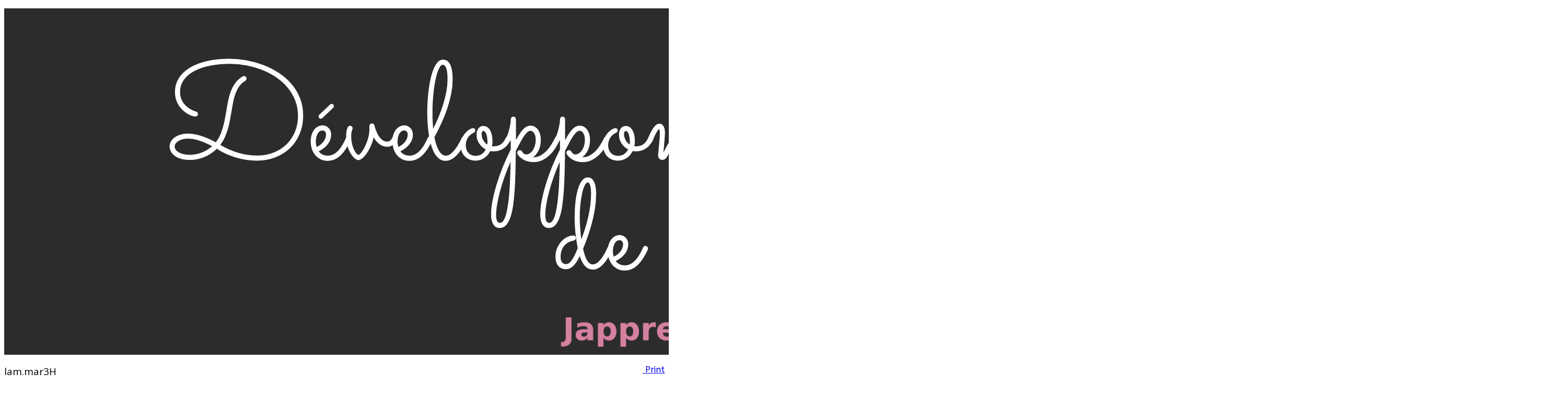

--- FILE ---
content_type: text/html; charset=utf-8
request_url: https://japprends-autrement.be/mon-rapport-coaching/1391-lam-mar3h.html
body_size: 11647
content:
<!DOCTYPE html>
<html prefix="og: http://ogp.me/ns#" xmlns="http://www.w3.org/1999/xhtml" xml:lang="fr-fr" lang="fr-fr" dir="ltr">
	<head>
		<meta http-equiv="X-UA-Compatible" content="IE=edge">
		<meta name="viewport" content="width=device-width, initial-scale=1">
		<base href="https://japprends-autrement.be/mon-rapport-coaching/1391-lam-mar3h.html" />
	<meta http-equiv="content-type" content="text/html; charset=utf-8" />
	<meta name="keywords" content="formation continue, e-learning, physique, apprendre en ligne, biologie, bio, math, aide, coaching, école, université, sécurité, stages, formation à distance, cerveau,  intuition, outils, ARES, unif, collège, polytechnique,bts,ecole secondaire, phobie scolaire, sciences,  scientifique, cours de maths, cours de chimie, cours par correspondance,coach personnel" />
	<meta name="description" content="www.japprends-autrement.be fournit des outils aux élèves,étudiants et enseignants:coaching,informations,cours,méthode mais aussi des stages et des formations." />
	<meta name="generator" content="Joomla! - Open Source Content Management" />
	<title>lam.mar3H - Mon rapport coaching - Apprendre autrement. Développement de techniques et de solutions pour l'apprentissage.</title>
	<link href="/images/logos/jlogo.png" rel="shortcut icon" type="image/vnd.microsoft.icon" />
	<link href="/favicon.ico" rel="shortcut icon" type="image/vnd.microsoft.icon" />
	<link href="https://cdn.jsdelivr.net/npm/simple-line-icons@2.4.1/css/simple-line-icons.css" rel="stylesheet" type="text/css" />
	<link href="/components/com_k2/css/k2.css?v=2.10.3&b=20200429" rel="stylesheet" type="text/css" />
	<link href="/media/joodb/css/icons.css?47029599fee68e3ee7e07ee5d6277dab" rel="stylesheet" type="text/css" />
	<link href="/media/joodb/css/joodb.css?47029599fee68e3ee7e07ee5d6277dab" rel="stylesheet" type="text/css" />
	<link href="/media/joodb/css/featherlight.min.css?47029599fee68e3ee7e07ee5d6277dab" rel="stylesheet" type="text/css" />
	<link href="/plugins/content/responsive-tables/responsive-tables.css" rel="stylesheet" type="text/css" />
	<link href="/plugins/content/pdf_embed/assets/css/style.css" rel="stylesheet" type="text/css" />
	<link href="/plugins/system/jcemediabox/css/jcemediabox.min.css?0072da39200af2a5f0dbaf1a155242cd" rel="stylesheet" type="text/css" />
	<link href="//fonts.googleapis.com/css?family=ABeeZee:regular,italic&amp;subset=latin" rel="stylesheet" type="text/css" />
	<link href="//fonts.googleapis.com/css?family=Bad+Script:regular&amp;subset=latin" rel="stylesheet" type="text/css" />
	<link href="//fonts.googleapis.com/css?family=Open+Sans:300,300italic,regular,italic,600,600italic,700,700italic,800,800italic&amp;subset=latin" rel="stylesheet" type="text/css" />
	<link href="/templates/shaper_helix3/css/bootstrap.min.css" rel="stylesheet" type="text/css" />
	<link href="/templates/shaper_helix3/css/joomla-fontawesome.min.css" rel="stylesheet" type="text/css" />
	<link href="/templates/shaper_helix3/css/font-awesome-v4-shims.min.css" rel="stylesheet" type="text/css" />
	<link href="/templates/shaper_helix3/css/template.css" rel="stylesheet" type="text/css" />
	<link href="/templates/shaper_helix3/css/presets/preset1.css" rel="stylesheet" type="text/css" class="preset" />
	<link href="/templates/shaper_helix3/css/frontend-edit.css" rel="stylesheet" type="text/css" />
	<style type="text/css">
body{font-family:ABeeZee, sans-serif; font-weight:normal; }h1{font-family:Bad Script, sans-serif; font-size:50px; font-weight:normal; }h2{font-family:Bad Script, sans-serif; font-size:36px; font-weight:normal; }h3{font-family:Open Sans, sans-serif; font-weight:normal; }h4{font-family:Open Sans, sans-serif; font-weight:normal; }h5{font-family:Open Sans, sans-serif; font-weight:600; }h6{font-family:Open Sans, sans-serif; font-weight:600; }@media (min-width: 1400px) {
.container {
max-width: 1140px;
}
}#sp-page-title{ padding:0,10,10,0; }#sp-main-body{ padding:0 0 0 0;margin:0 0 0 0; }
	</style>
	<script type="application/json" class="joomla-script-options new">{"csrf.token":"e71d9a6c0c8e1e8368b2ed444d76722b","system.paths":{"root":"","base":""}}</script>
	<script src="/media/jui/js/jquery.min.js?47029599fee68e3ee7e07ee5d6277dab" type="text/javascript"></script>
	<script src="/media/jui/js/jquery-noconflict.js?47029599fee68e3ee7e07ee5d6277dab" type="text/javascript"></script>
	<script src="/media/jui/js/jquery-migrate.min.js?47029599fee68e3ee7e07ee5d6277dab" type="text/javascript"></script>
	<script src="/media/k2/assets/js/k2.frontend.js?v=2.10.3&b=20200429&sitepath=/" type="text/javascript"></script>
	<script src="/media/joodb/js/featherlight.min.js?47029599fee68e3ee7e07ee5d6277dab" type="text/javascript"></script>
	<script src="https://cdn.mathjax.org/mathjax/latest/MathJax.js?config=TeX-AMS-MML_HTMLorMML" type="text/javascript"></script>
	<script src="/media/system/js/core.js?47029599fee68e3ee7e07ee5d6277dab" type="text/javascript"></script>
	<script src="/media/plg_n3tcopylink/js/copylink.js" type="text/javascript"></script>
	<script src="/plugins/system/jcemediabox/js/jcemediabox.min.js?d67233ea942db0e502a9d3ca48545fb9" type="text/javascript"></script>
	<script src="/plugins/system/helix3/assets/js/bootstrap.legacy.js" type="text/javascript"></script>
	<script src="/templates/shaper_helix3/js/bootstrap.min.js" type="text/javascript"></script>
	<script src="/templates/shaper_helix3/js/jquery.sticky.js" type="text/javascript"></script>
	<script src="/templates/shaper_helix3/js/main.js" type="text/javascript"></script>
	<script src="/templates/shaper_helix3/js/frontend-edit.js" type="text/javascript"></script>
	<script type="text/javascript">
(function(d){
					  var js, id = 'powr-js', ref = d.getElementsByTagName('script')[0];
					  if (d.getElementById(id)) {return;}
					  js = d.createElement('script'); js.id = id; js.async = true;
					  js.src = 'https://www.japprends-autrement.be/plugins/content/powrshortcodes/powr_joomla.js';
					  js.setAttribute('powr-token','Fm5EPOAJmO1527232099');
					  js.setAttribute('external-type','joomla');
					  ref.parentNode.insertBefore(js, ref);
					}(document));window.addEvent('domready', function() {
            document.getElements('.latex').each(function(item, index) {
                item.setStyle('display', '');
            });
        });
        CopyLink.addEvent(window, 'load', function () {
        	new CopyLink({
        		container : document.body,
        		handler : function () {
        			return 'Copié de www.japprends-autrement.be sans l\'accord de l\'auteur. Merci de respecter la propriété intellectuelle en ne copiant pas de texte sans accord explicite de l\'auteur.';
        		},
            minimalSelection: 20
        	});
        });
      jQuery(document).ready(function(){WfMediabox.init({"base":"\/","theme":"standard","width":"","height":"","lightbox":0,"shadowbox":0,"icons":1,"overlay":1,"overlay_opacity":0,"overlay_color":"","transition_speed":300,"close":2,"scrolling":"0","labels":{"close":"Close","next":"Next","previous":"Previous","cancel":"Cancel","numbers":"{{numbers}}","numbers_count":"{{current}} of {{total}}","download":"Download"}});});
var sp_preloader = '0';

var sp_gotop = '1';

var sp_offanimation = 'default';
function Isotpe_Formule(symbole)
{
var numbers="0123456789";
var i=0;

var text="";

 for (i = 0; i < symbole.length; i++) {
  if(numbers.search(symbole[i])>=0) {text+="<sup>"+symbole[i]+"</sup>";}
  else{text+=symbole[i];}
}
return text;
}

function nucleide_Formule(masse, symbole, numero)
{
text="";

text+= "<sup>"+Math.floor(parseFloat(masse))+"</sup>";
text+= "<sub>"+numero+"</sub>";
text+= symbole;

return text;
}

function CalcCompo(masse, symbole, numero)
{
text="";

text+="<ul>";
text+="<li>Nombre d'électrons = Numéro atomique = " + numero + "</li>";
text+="<li>Nombre de protons  = Numéro atomique = " + numero + "</li>";
text+="<li>Nombre de neutrons = Masse atomique - Numéro atomique = " + Math.floor(parseFloat(masse)) + "-" + numero + "=" + Math.floor(parseFloat(masse)-parseFloat(numero)) + "</li> </ul>";

return text;
}

function Calcpos(masse, numero, structure)
{
text="";
periode=0;
orbi= LastOrb(structure, "Lorbital");
couche=LastOrb(structure, "couche");
electrons= LastOrb(structure, "Lorbitalel");


text+="La composition de l'élément est : </br>" + CalcCompo(masse, "", numero);
text+="</br>";
text+="Avec le nombre d'électrons, il est possible de déterminer la structure électronique de l'atome : "+ structure + "</br>";
text+="<ul><li>La dernière couche contenant des électrons est la : " +couche+  "</li>";
text+="<li>La dernière sous-couche orbitalaire contenant des électrons est la : " +orbi+  "</li>";
text+="<li> Le nombre d'électrons qui y sont présents est de : " +electrons+"</li></ul>";
text+="</br>";
text+="L'élément appartient donc à la periode correspondant à la dernière couche contenant des électrons soit la " +couche;
text+="</br>";
text+="L'élément appartient donc à la famille dont la dernière sous-couche est " + orbi+ " et qui contient un nombre d'électrons égal à "+electrons;
text+="</br>";
if ((orbi == "s") && (electrons == 1)){text+="Il appartient donc à la famille des alcalins";}
else if ((orbi == "s") && (electrons == 2)) {text+="Il appartient donc à la famille des alcalio-terreux";}
else if ((orbi == "p") && (electrons == 1)) {text+="Il appartient donc à la famille des terreux";}
else if ((orbi == "p") && (electrons == 2)) {text+="Il appartient donc à la famille des carbonides";}
else if ((orbi == "p") && (electrons == 3)) {text+="Il appartient donc à la famille des azotides";}
else if ((orbi == "p") && (electrons == 4)) {text+="Il appartient donc à la famille des sulfurides";}
else if ((orbi == "p") && (electrons == 5)) {text+="Il appartient donc à la famille des halogènes";}
else if ((orbi == "p") && (electrons == 6)) {text+="Il appartient donc à la famille des gaz inertes";}
else if (orbi == "d") {text+="Il appartient donc à la famille des métaux de transition";}
else if ((orbi == "f") && (couche == 6)) {text+="Il appartient donc à la famille des actinides";}
else if ((orbi == "f") && (couche == 7)) {text+="Il appartient donc à la famille des lanthanides";}

return text;
}

function LastOrb(structure, choix)
{
var text="";
var tmp ="";
var i=0;
var Orb=[];
var Couche=[];
var Nelectrons=[];
var numbers="0123456789";

// remplissage des tableaux
for (i=0; i<structure.length;i++){

  if (structure[i]=="s" || structure[i]=="p" || structure[i]=="d" || structure[i]=="f") {
     Couche.push(structure[i-1]);
     Orb.push(structure[i]);
  
     //Nelectrons.push(structure[i+1]);
  if ((i+2)<structure.length){
     if (numbers.search(structure[i+2])>=0) {Nelectrons.push(structure.substr(i+1, 2));}
     else {Nelectrons.push(structure[i+1]);}
    }
     else {Nelectrons.push(structure[i+1]);}

  
}
}

// Détection des métaux de transition, lathanides et actinides

if ((Orb[Orb.length-1] == "s") && ((Orb[Orb.length-2] == "d") || (Orb[Orb.length-2] == "f"))){
    
     if (Orb[Orb.length-2] == "d") {Orb[Orb.length-1] = "d";}
     else {Orb[Orb.length-1] = "f";}
     Orb[Orb.length-2] = "s";


     tmp=Nelectrons[Nelectrons.length-1];
     Nelectrons[Nelectrons.length-1]=Nelectrons[Nelectrons.length-2];
     Nelectrons[Nelectrons.length-2]=tmp;

}



// rédaction de la réponse
if (choix ==  "couche") {text=Couche[Couche.length-1];}
if (choix ==  "Lorbital") {text=Orb[Orb.length-1];}
if (choix ==  "Lorbitalel") {text=Nelectrons[Nelectrons.length-1];}

return text;
}


function CalcMAR(liste_iso)
{
var numbers="0123456789";
var i=0;
var text="";
var texttmp="";
var NbIso=0;
var ElemMasse=0;
var IsoSymb= [];
var IsoMasse= [];
var IsoAbond= [];
var j=0;
var tmp="";

// remplissages des tableaux

 for (i = 0; i < liste_iso.length; i++) {
  if(liste_iso[i]==";") {j++;}
  else {
    while (liste_iso[i]!=";") {
    if(liste_iso[i]==",") {tmp+=".";}
    else {tmp+=liste_iso[i];}
    i++;
    }

   IsoSymb.push(tmp);
   tmp="";
   i++;
    while (liste_iso[i]!=";") {
    if(liste_iso[i]==",") {tmp+=".";}
    else {tmp+=liste_iso[i];}
    i++;
    }
   i++;

   IsoMasse.push(tmp);
   tmp="";
    while (liste_iso[i]!=";") {
    if(liste_iso[i]==",") {tmp+=".";}
    else {tmp+=liste_iso[i];}
    i++;
    }

   IsoAbond.push(tmp);
   tmp="";
   NbIso++;
   }
 }
// calcul masse élément et génération de la réponse

 for (i = 0; i < NbIso; i++) {
 text+= IsoMasse[i].replace(".", ",") +"x (" + IsoAbond[i].replace(".", ",")+ "/100) +";
 ElemMasse+= parseFloat(IsoMasse[i]) * parseFloat(IsoAbond[i])/100;
}
// suppression du dernier +

text = text.substring(0,text.length-1);


// Insertion de la mase finale dans la réponse
text+= "=" + ElemMasse.toFixed(4).toString().replace(".", ",");
//text = text.replace(".", ",");
return text;
}



function GenTableIso(liste_iso, type_table)
{
var numbers="0123456789";
var i=0;
var text="";
var texttmp="";
var NbIso=0;
var ElemMasse=0;
var IsoSymb= [];
var IsoMasse= [];
var IsoAbond= [];
var j=0;
var tmp="";
var inconnue=0;
var paraminconnu=0;
var adet=0;
var numiso=0;

// remplissages des tableaux

 for (i = 0; i < liste_iso.length; i++) {
  if(liste_iso[i]==";") {j++;}
  else {
    while (liste_iso[i]!=";") {
    if(liste_iso[i]==",") {tmp+=".";}
    else {tmp+=liste_iso[i];}
    i++;
    }

   IsoSymb.push(tmp);
   tmp="";
   i++;
    while (liste_iso[i]!=";") {
    if(liste_iso[i]==",") {tmp+=".";}
    else {tmp+=liste_iso[i];}
    i++;
    }
   i++;

   IsoMasse.push(tmp);
   tmp="";
    while (liste_iso[i]!=";") {
    if(liste_iso[i]==",") {tmp+=".";}
    else {tmp+=liste_iso[i];}
    i++;
    }

   IsoAbond.push(tmp);
   tmp="";
   NbIso++;
   }
 }

// Vérification du type de tableau souhaité

   if (type_table>0) {

    inconnue = Math.floor(Math.random() * NbIso-1);
    paraminconnu = Math.floor(Math.random() * 1);
    
    }

// Ecriture du début du tableau
text+= "<table class=\"cMonTableau4\"><tbody><tr><td style= \"text-align: center; vertical-align: middle; \"><span style=\"color: #000000;\"> Isotope</span></td>";

// Ecriture ligne 1 du début du tableau
 for (i = 0; i < NbIso; i++) {numiso=i+1;text+= " <td style=\"text-align: center; vertical-align: middle;\"><p style=\"font-size: 14pt;\"> <span style=\"color: #000000;\"> Isotope " +  numiso +"</span></p></td>";}

text+= "</tr> <tr>";
text+= "<td style= \"text-align: center; vertical-align: middle; \"><span style=\"color: #000000;\"> Masse isotope</span></td>";

// Ecriture ligne 2 du début du tableau
 for (i = 0; i < NbIso; i++) {
   if ((inconnue== i) && (paraminconnu==0) && (type_table>0)) {text+= " <td style=\"text-align: center; vertical-align: middle;\"><p style=\"font-size: 14pt;\"> <span style=\"color: #000000;\"> A DETERMINER </span></p></td>";adet=1;}
else {text+= " <td style=\"text-align: center; vertical-align: middle;\"><p style=\"font-size: 14pt;\"> <span style=\"color: #000000;\">" +  IsoMasse[i].replace(".", ",") +"</span></p></td>";}
   
 }

text+= "</tr> <tr>";
text+= "<td style= \"text-align: center; vertical-align: middle; \"><span style=\"color: #000000;\"> Abondance isotope (%)</span></td>";
// Ecriture ligne 3 du début du tableau
 for (i = 0; i < NbIso; i++) {
   if ((adet==0) && (type_table>0)) {text+= " <td style=\"text-align: center; vertical-align: middle;\"><p style=\"font-size: 14pt;\"> <span style=\"color: #000000;\"> A DETERMINER </span></p></td>";adet=1;}
else {text+= " <td style=\"text-align: center; vertical-align: middle;\"><p style=\"font-size: 14pt;\"> <span style=\"color: #000000;\">" +  IsoAbond[i].replace(".", ",") +"</span></p></td>";}
   

}

text+= "</tr> </tbody></table>";

return text;
}

function chargeion(symbole,Nox)
{
text="";
i=0;
tmp="";
var Ox= [];

 for (i = 0; i < Nox.length; i++) {
   if (Nox[i] != " ") {tmp+=Nox[i];}
   else {
       if (tmp!=0) {
 //         if (tmp="1") {tmp="+";}
 //         else if (tmp="-1") {tmp="-";}
 //         if (tmp.length=1) {tmp="+"+ tmp;}
       //   tmp=reverseString(tmp);
          Ox.push(tmp);
          tmp="";
       }
       else {tmp="";}
   }

}
if (Nox.length==1) {Ox.push("+"+Nox);}
text+= Ox[0];
return text;
}

function Struction(structure,charge)
{
var text="";
var tmp ="";
var i=0;
var Orb=[];
var Couche=[];
var Nelectrons=[];
var numbers="0123456789";

// remplissage des tableaux
for (i=0; i<structure.length;i++){

  if (structure[i]=="s" || structure[i]=="p" || structure[i]=="d" || structure[i]=="f") {
     Couche.push(structure[i-1]);
     Orb.push(structure[i]);
  
     //Nelectrons.push(structure[i+1]);
  if ((i+2)<structure.length){
     if (numbers.search(structure[i+2])>=0) {Nelectrons.push(structure.substr(i+1, 2));}
     else {Nelectrons.push(structure[i+1]);}
    }
     else {Nelectrons.push(structure[i+1]);}
 
}

}

// correction du nombre d'électrons par la charge 

if (charge[0] == "-") {Nelectrons[Nelectrons.length-1]= parseFloat(Nelectrons[Nelectrons.length-1])- parseFloat(charge);}
else {
  
  if (parseFloat(Nelectrons[Nelectrons.length-1])>=parseFloat(charge)) {Nelectrons[Nelectrons.length-1]= parseFloat(Nelectrons[Nelectrons.length-1])- parseFloat(charge);}
  else {text+= "ATTENTION +++ le calcul n'est pas encore valide !!!!";}
}



// reconstruction du string de structure électronique

for (i=0; i<Orb.length;i++){text+= " "+Couche[i]+ Orb[i] + Nelectrons[i];}

return text;
}

function CalcEO(FormuleBi, Famille,TypeInfo)
  {
      
   var Eplusun= ['Na', 'Li', 'K', 'Cs', 'Rb', 'H', 'Ag'];
   var Emoinsun= ['F', 'Cl','Br','I'];
   var Eplusdeux= ['Be', 'Mg', 'Zn', 'Ca', 'Sr','Ba','Ra'];  
   var Eplustrois= ['Al', 'B','Ga'];
   var Emoinstrois= ['N','P'];
   var Emoinsdeux= ['O','S','Se','Te'];
  
   i=0;
   j=0;
   var FormuleB="";
   var Gmoinsun=['NO2', 'NO3', 'SCN', 'H2PO3', 'H2PO4','MnO4','CN','CNO','H2PO3','H2PO2','H2AsO4','HMoO4', 'HSO3', 'HSO4','HCrO4','HCr2O7','HSeO3','HSeO4','HP2O7', 'HS2O8','HS203','HS406'];
   var Gmoinsunx=['IO', 'IO2', 'IO3', 'IO4','ClO', 'ClO2', 'ClO3', 'ClO4', 'BrO', 'BrO2', 'BrO3', 'BrO4'];
   var Gmoinsdeux=['MoO4','CO3', 'SO3', 'SO4','CrO4','Cr2O7','SeO3','SiO3','SeO4','P2O7', 'S2O8', 'S4O6','S203','HPO3','HAsO4'];
   var Gmoinstrois=['PO4','AsO4','PO3','PO2'];
   var Gplusun = ['NH4'];
   var uppercase="ABCDEFGHIJKLMNOPQRSTUVWXYZ";
   var lowercase="abcdefghijklmnopqrstuvwxyz";
   var atomes = [];
   var nombres = [];
   var EO = [];
   var position = [];
   numbers="0123456789"; 
   var Nbr=0;
   var pos=0;
   var inconnu =[];
   var NbAt=0;
   var SymAT = [];
   var ChaineAtomes = "";
   var ChaineEO = "";
   var point="•";
   var mult=1;
   var tmp=0;
   var k=0;
   var l=0;
   var fingrp=0;
   var debgrp=0;
   var NumO=0;
   var NumG=1;
   var posGi=0;
   var posGf=0;
   var NumGtmp=1;
   var NatG="";
   var NumX=1;
   var NumH=0;
   var killsearch=0;
   var grpUnique=0;
   text="";
   textf="";
   var posAT= [];


   if (FormuleBi.search(/[)]/)>=0){             // recherche de groupements multiples
    NumG=FormuleBi[FormuleBi.search(/[)]/)+1];
    posGi=FormuleBi.search(/[(]/);
    posGf=FormuleBi.search(/[)]/);
    FormuleB = FormuleBi.replace(/[()]/g, "");
    }
   else {                                       //recherche de groupements uniques
    for (j=0; j< Gmoinsun.length; j++){ if (FormuleBi.search(Gmoinsun[j])>=0){grpUnique=1;}} 
    for (j=0; j< Gmoinsunx.length; j++){ if (FormuleBi.search(Gmoinsunx[j])>=0){grpUnique=1;}}
    for (j=0; j< Gmoinsdeux.length; j++){ if (FormuleBi.search(Gmoinsdeux[j])>=0){grpUnique=1;}}
    for (j=0; j< Gmoinstrois.length; j++){ if (FormuleBi.search(Gmoinstrois[j])>=0){grpUnique=1;}}
    for (j=0; j< Gplusun.length; j++){ if (FormuleBi.search(Gplusun[j])>=0){grpUnique=1;}}
    FormuleB=FormuleBi;

    }

  
  
    for (j = 0; j < FormuleB.length; j++){      // déterminer le nombre d'atomes de la molécule
      
      if (j== posGi){NumGtmp=NumG;}
      if (j== posGf-2){NumGtmp=1;}
      
     if (uppercase.search(FormuleB[j])>=0){        // MAJ est début symbole
       NbAt++;
       

  if (lowercase.search(FormuleB[j+1])>=0 && (j+1 < FormuleB.length)){    // symbole à deux caractères
       
      SymAT.push(FormuleB[j]+FormuleB[j+1]);
      posAT.push(j);
      if ((posGf-2)>j && j >(posGi-2)){NatG=NatG+FormuleB[j]+FormuleB[j+1];}
  //j++;   
      if (numbers.search(FormuleB[j+2])>=0 && (j+2 < FormuleB.length)){nombres.push(FormuleB[j+2]*NumGtmp);if ((posGf-2)>j && j >(posGi-2)){NatG=NatG+[j+2];}}   // recherche d'indices
      else{nombres.push(1*NumGtmp);}
      
  } 

  else{ 
     
     SymAT.push(FormuleB[j]); 
    // if ((j>posGi) && (NumG>=2)) {posAT.push(j+1);}
     posAT.push(j);
     if ((posGf-2)>j && j >(posGi-2)){NatG=NatG+FormuleB[j];}
    
  if (numbers.search(FormuleB[j+1])>=0 && (j+1 < FormuleB.length)){    // recherche d'indices
  
  if (numbers.search(FormuleB[j-1])>=0 && (j>0) && FormuleB[j-2]==point)  {                     // recherche de critaux
   
   mult= FormuleB[j-1];
   tmp=FormuleB[j+1]*mult*NumGtmp;
   nombres.push(tmp);
 
  }
   else{nombres.push(mult*FormuleB[j+1]*NumGtmp);if ((posGf-2)>j && j >(posGi-2)){NatG=NatG+FormuleB[j+1];}}
   
  }
  else{nombres.push(mult*NumGtmp);}
 
  }
  }
  }                    
     
  
  for (i=0; i< SymAT.length; i++){                                                  // détermination des EO
    
  for (j=0; j< Eplusun.length; j++){                                                //+1
   if (Eplusun[j]==(SymAT[i])){
     if (Famille=="MH" && SymAT[i]=="H"){EO[i]=-1;}
     else{EO[i]=1;}
  }
  }  
  
  for (j=0; j< Eplusdeux.length; j++){ if (Eplusdeux[j]==(SymAT[i])){EO[i]=2;}}      //+2
  for (j=0; j< Eplustrois.length; j++){ if (Eplustrois[j]==(SymAT[i])){EO[i]=3;}}    //+3
  for (j=0; j< Emoinsdeux.length; j++){                                              //-2
      if (Emoinsdeux[j]==(SymAT[i])){
        EO[i]=-2;
        if (SymAT[i+1]=="O" && SymAT[i]!="O"){EO[i]=undefined;}
      }
  }
  for (j=0; j< Emoinstrois.length; j++){                                                 //-3
      
      if (Emoinstrois[j]==SymAT[i]){
        
        EO[i]=-3;
        if (SymAT[i+1]=="O"){EO[i]=undefined;}  
     }
   }

  for (j=0; j< Emoinsun.length; j++){                                                //-1
      if (Emoinsun[j]==SymAT[i]){
        EO[i]=-1;
        if (SymAT[i+1]=="O"){EO[i]=undefined;}
     }
   }
  }
 
    for (i=0; i< EO.length; i++){			// détermination du nombre et de la position des EO inconnues
   
   if (EO[i]==undefined){inconnu.push(i);}
  }
  if (SymAT.length>EO.length){inconnu.push(SymAT.length-1);}
  

  
  if (inconnu.length==1){                   // si une seule inconnue, calcul de l'EO manquante
    tmp=0;
  for (i=0; i< EO.length; i++){
      if (EO[i]!=undefined){tmp = tmp + (EO[i]*nombres[i]);}
  }
  
  EO[inconnu[0]] = ((0-tmp)/nombres[inconnu[0]]);
  } 
  
  else{                                   // plusieurs inconnues
  
  if(FormuleB.search(Gplusun[0])>=0) {         // si la molécule contient le groupement NH4+
      
  }
                                           // Vérification des anions 
   for (i=0; i< SymAT.length; i++){     // Stockage des informations de l'oxygène  et du non-métal
     if (SymAT[i] == "O"){
     if (SymAT[i-2] == "H"){
        NumH = nombres[i-2];
     }
     NumO = nombres[i];
     NumX = nombres[i-1];
     }
     
  }
  
  for (i=0; i< Gmoinsun.length; i++){      // détermination d'EO inconnues à l'aide de la charge des groupements

  if(FormuleB.search(Gmoinsunx[i])>=0) {           //-1x
    if (Gmoinsunx[i]== NatG) {NumGtmp=NumG; }
    killsearch=1;
    EO[inconnu[inconnu.length-1]]= Math.floor(((2*NumO)-(1*NumGtmp))/NumX);
    NumGtmp=1;
  }
  
  else if(FormuleB.search(Gmoinsun[i])>=0 ) {           //-1
     if (Gmoinsun[i]== NatG) {NumGtmp=NumG;}
     killsearch=1;
     EO[inconnu[inconnu.length-1]]= Math.floor(((2*NumO)-(1*NumGtmp)-NumH)/NumX);
     NumGtmp=1;
  }
  }
  if (killsearch==0){
  
  for (i=0; i< Gmoinsdeux.length; i++){
  if(FormuleB.search(Gmoinsdeux[i])>=0) {           //-2
     if (Gmoinsdeux[i]== NatG) {NumGtmp=NumG;}
     killsearch=1;
     EO[inconnu[inconnu.length-1]]=Math.floor( ((2*NumO)-(2*NumGtmp)-NumH)/NumX);
     NumGtmp=1;
  }
  }
  }
  if (killsearch==0){
   
  for (i=0; i< Gmoinstrois.length; i++){
  if(FormuleB.search(Gmoinstrois[i])>=0 && killsearch==0) {           //-3
    if (Gmoinstrois[i]== NatG) {NumGtmp=NumG;}
    EO[inconnu[inconnu.length-1]]= Math.floor(((2*NumO)-(3*NumGtmp)-NumH)/NumX);
    NumGtmp=1;
  }
  }
  }    
  
  killsearch=0;
  tmp=0;                                       // calcul de l'EO inconnu
  for (i=0; i< EO.length; i++){
      
    if (EO[i]!=undefined){tmp = tmp + (EO[i]*nombres[i]);}
  }
  
  EO[inconnu[0]] = ((0-tmp)/nombres[inconnu[0]]);  
  }
text="";
j=0;

for (i=0; i< FormuleBi.length; i++){ 
   
   if (NumG>1){
   
   if (FormuleBi[i]=="("|| FormuleBi[i]==")" ){                           // gestion des groupements multiples
     
      if (i>=posGi && posGf>=i ){
        
       if (i==posGi) {text+="(";i++;}
       if (i==posGf) {text+="<span class=\"sy\"> )<sub>"+FormuleBi[i+1]+"<\/sub>";i++;}
      
    }}}

   if (FormuleBi[i]=="•" || FormuleBi[i]=="."){                                                // gestion des sels hydratés
      if (numbers.search(FormuleBi[i+1])>=0) {text+= "•<span class=\"sy\">"+FormuleBi[i+1]+"H<\/sub><span class=\"oxbr\">1<\/span><\/span><span class=\"sy\"><sub>2<\/sub>O<span class=\"oxbr\">-2<\/span><\/span>";}
      else {text+= "•<span class=\"sy\">H<\/sub><span class=\"oxbr\">1<\/span><\/span><span class=\"sy\"><sub>2<\/sub>O<span class=\"oxbr\">-2<\/span><\/span>";}
      i=FormuleBi.length
      j=SymAT.length
   }   
  if (j<SymAT.length){ 
   if (uppercase.search(FormuleBi[i])>=0){
   if (SymAT[j].length==2){text+="<span class=\"sy\">"+FormuleBi[i]+FormuleBi[i+1];}
      else {
        // if (lowercase.search(FormuleBi[i])==-1) {text+= "<span class=\"sy\">"+FormuleBi[i];}
          if (numbers.search(FormuleBi[i])==-1) {text+= "<span class=\"sy\">"+FormuleBi[i];}
         }
     
   //  if (uppercase.search(FormuleBi[i])>=0){
       
       if (nombres[j]==1 || (nombres[j]/NumG)==1) {text+="<span class=\"oxbr\">" +EO[j] + "<\/span><\/span>";}
       else {text+="<sub>"+nombres[j]/NumG+ "<\/sub><span class=\"oxbr\">" +EO[j] + "<\/span><\/span>";}
       if (SymAT[j].length==2){i++;}
       j++;
    }
    
  } 

}

if (TypeInfo == "AT") {return SymAT;}
else if (TypeInfo == "NB") {return nombres;}
else if (TypeInfo == "EO") {return EO;}
else {return text;}
}

function DetGeo(FormuleBi, Famille)
{

 var Eplusun= ['Na', 'Li', 'K', 'Cs', 'Rb', 'H', 'Ag'];
   var Emoinsun= ['F', 'Cl','Br','I','At'];
   var Eplusdeux= ['Be', 'Mg', 'Zn', 'Ca', 'Sr','Ba','Ra'];  
   var Eplustrois= ['Al', 'B'];
   var Emoinstrois= ['N','P','As'];
   var Emoinsdeux= ['O','S','Se','Te'];
   var Eplusquatre= ['C', 'Si', 'Ge']; 
  
   i=0;
   j=0;
   var FormuleB="";
   var Gmoinsun=['NO2', 'NO3', 'SCN', 'H2PO3', 'H2PO4','MnO4','CN','CNO','H2PO3','H2PO2','H2AsO4','HMoO4', 'HSO3', 'HSO4','HCrO4','HCr2O7','HSeO3','HSeO4','HP2O7', 'HS2O8','HS203','HS406'];
   var Gmoinsunx=['IO', 'IO2', 'IO3', 'IO4','ClO', 'ClO2', 'ClO3', 'ClO4', 'BrO', 'BrO2', 'BrO3', 'BrO4'];
   var Gmoinsdeux=['MoO4','CO3', 'SO3', 'SO4','CrO4','Cr2O7','SeO3','SiO3','SeO4','P2O7', 'S2O8', 'S4O6','S203','HPO3','HAsO4'];
   var Gmoinstrois=['PO4','AsO4','PO3','PO2'];
   var Gplusun = ['NH4'];
   var uppercase="ABCDEFGHIJKLMNOPQRSTUVWXYZ";
   var lowercase="abcdefghijklmnopqrstuvwxyz";
   var atomes = [];
   var nombres = [];
   var EO = [];
   var position = [];
   numbers="0123456789"; 
   var Nbr=0;
   var pos=0;
   var inconnu =[];
   var NbAt=0;
   var SymAT = [];
   var ChaineAtomes = "";
   var ChaineEO = "";
   var point="•";
   var mult=1;
   var tmp=0;
   var k=0;
   var l=0;
   var fingrp=0;
   var debgrp=0;
   var NumO=0;
   var NumG=1;
   var posGi=0;
   var posGf=0;
   var NumGtmp=1;
   var NatG="";
   var NumX=1;
   var NumH=0;
   var killsearch=0;
   var grpUnique=0;
   text="";
   textf="";
   var posAT= [];
   //var exp=new RegExp(\)//g );

   if (FormuleBi.search(/[)]/)>=0){             // recherche de groupements multiples
    NumG=FormuleBi[FormuleBi.search(/[)]/)+1];
    posGi=FormuleBi.search(/[(]/);
    posGf=FormuleBi.search(/[)]/);
    FormuleB = FormuleBi.replace(/[()]/g, "");
    }
   else {                                       //recherche de groupements uniques
    for (j=0; j< Gmoinsun.length; j++){ if (FormuleBi.search(Gmoinsun[j])>=0){grpUnique=1;}} 
    for (j=0; j< Gmoinsunx.length; j++){ if (FormuleBi.search(Gmoinsunx[j])>=0){grpUnique=1;}}
    for (j=0; j< Gmoinsdeux.length; j++){ if (FormuleBi.search(Gmoinsdeux[j])>=0){grpUnique=1;}}
    for (j=0; j< Gmoinstrois.length; j++){ if (FormuleBi.search(Gmoinstrois[j])>=0){grpUnique=1;}}
    for (j=0; j< Gplusun.length; j++){ if (FormuleBi.search(Gplusun[j])>=0){grpUnique=1;}}
    FormuleB=FormuleBi;

    }

  
  
    for (j = 0; j < FormuleB.length; j++){      // déterminer le nombre d'atomes de la molécule
      
      if (j== posGi){NumGtmp=NumG;}
      if (j== posGf-2){NumGtmp=1;}
      
     if (uppercase.search(FormuleB[j])>=0){        // MAJ est début symbole
       NbAt++;
       

  if (lowercase.search(FormuleB[j+1])>=0 && (j+1 < FormuleB.length)){    // symbole à deux caractères
       
      SymAT.push(FormuleB[j]+FormuleB[j+1]);
      posAT.push(j);
      if ((posGf-2)>j && j >(posGi-2)){NatG=NatG+FormuleB[j]+FormuleB[j+1];}
  //j++;   
      if (numbers.search(FormuleB[j+2])>=0 && (j+2 < FormuleB.length)){nombres.push(FormuleB[j+2]*NumGtmp);if ((posGf-2)>j && j >(posGi-2)){NatG=NatG+[j+2];}}   // recherche d'indices
      else{nombres.push(1*NumGtmp);}
      
  } 

  else{ 
     
     SymAT.push(FormuleB[j]); 
    // if ((j>posGi) && (NumG>=2)) {posAT.push(j+1);}
     posAT.push(j);
     if ((posGf-2)>j && j >(posGi-2)){NatG=NatG+FormuleB[j];}
    
  if (numbers.search(FormuleB[j+1])>=0 && (j+1 < FormuleB.length)){    // recherche d'indices
  
  if (numbers.search(FormuleB[j-1])>=0 && (j>0) && FormuleB[j-2]==point)  {                     // recherche de critaux
   
   mult= FormuleB[j-1];
   tmp=FormuleB[j+1]*mult*NumGtmp;
   nombres.push(tmp);
 
  }
   else{nombres.push(mult*FormuleB[j+1]*NumGtmp);if ((posGf-2)>j && j >(posGi-2)){NatG=NatG+FormuleB[j+1];}}
   
  }
  else{nombres.push(mult*NumGtmp);}
 
  }
  }
  }                    
     
// Détermination de la connectivité

if (Famille=="HX" || Famille=="MH")  {
    if (SymAT[0]=="H") {
       if (Emoinsun.indexOf(SymAT[1]) != -1) {text="AXE3";}
       else if (Emoinsdeux.indexOf(SymAT[1]) != -1) {text="AX2E2";}
       else if (Emoinstrois.indexOf(SymAT[1]) != -1) {text="AX3E";}
       else {text="AX";}
       }
   else if (SymAT[1]=="H") {
       if (Emoinsun.indexOf(SymAT[0]) != -1) {text="AXE3";}
       else if (Emoinsdeux.indexOf(SymAT[0]) != -1) {text="AX2E2";}
       else if (Emoinstrois.indexOf(SymAT[0]) != -1) {text="AX3E";}
       else {
        if (nombres[1]=="1") {text="AX";}
        else {text="AX"+nombres[1];}
       }

}
}
else if (Famille=="MO" || Famille=="XO")  {
   
       if (Eplusun.indexOf(SymAT[0]) != -1) {text="AX2E2";}
       else if (Eplusdeux.indexOf(SymAT[0]) != -1) {text="AXE2";}
       else if (Eplusquatre.indexOf(SymAT[0]) != -1) {
           if (nombres[1]=="1") {text="AXE2";}
           else if (nombres[1]=="2") {text="AX2";}
       }
        else if (Emoinsdeux.indexOf(SymAT[0]) != -1) {
           if (nombres[1]=="2") {text="AX2E2";}
           else if (nombres[1]=="3") {text="AX3E";}
       }
        else if (Emoinstrois.indexOf(SymAT[0]) != -1) {
           if (nombres[1]=="1") {text="AXE";}
           else if (nombres[1]=="2") {text="AX2E";}
           else if (nombres[1]=="3") {text="X2O3";}
           else if (nombres[1]=="5") {text="X2O5";}
       }
       else if (nombres[0]=="2") {          // halogenes & types : Al2O3
         if (nombres[1]=="1") {text="AX2E2";}
         else if (nombres[1]=="3") {
            if (Emoinsun.indexOf(SymAT[0]) != -1) {text="X2O3";}
            else {text="M2O3";}
         }
         else if (nombres[1]=="5") {text="X2O5";}
         else if (nombres[1]=="7") {text="X2O7";}
       }
       else if (nombres[1]=="3") {text="AX3";}         //CrO3
       else if (nombres[1]=="4") {text="AX4";}         //OsO4
       
      
}
else if (Famille=="MX")  {
    if (SymAT[1]=="H") {}
    else {
      if (Emoinsun.indexOf(SymAT[1]) != -1) {
         // if (Eplusun.indexOf(SymAT[0]) != -1) {text="AX"};
         // else if (Eplusdeux.indexOf(SymAT[0]) != -1) {text="AX2"};
         // else if (Eplustrois.indexOf(SymAT[0]) != -1) {text="AX3"};
         if (nombres[1]=="1") {text="AX";}
         else {text="AX"+ nombres[1];}
      }
      else if (Emoinsdeux.indexOf(SymAT[1]) != -1) {
         if (nombres[0]=="1") {
          if (nombres[1]=="1") {text="AXE2";}
          else if (nombres[1]=="3") {text="AX3";}
         }
         else if (nombres[0]=="2") {
         if (nombres[1]=="1") {text="AX2E2";}
         else if (nombres[1]=="3") {text="M2O3";}
         else if (nombres[1]=="4") {text="M2S4";}
         else if (nombres[1]=="5") {text="M2S5";}
         }
      }
      else if (Emoinstrois.indexOf(SymAT[1]) != -1) {text="";}
    }
}
return text;
}
  

atom=new Array();
atom["H"]= 1.00794;
atom["He"]= 4.0026;
atom["Li"]= 6.941;
atom["Be"]= 9.01218;
atom["B"]= 10.811;
atom["C"]= 12.011;
atom["N"]= 14.0067;
atom["O"]= 15.9994;
atom["F"]= 18.9984;
atom["Ne"]= 20.1797;
atom["Na"]= 22.98977;
atom["Mg"]= 24.305;
atom["Al"]=26.98154;
atom["Si"]= 28.0855;
atom["P"]= 30.97376;
atom["S"]= 32.066;
atom["Cl"]= 35.4527;
atom["Ar"]= 39.948;
atom["K"]= 39.0983;
atom["Ca"]= 40.078;
atom["Sc"]= 44.9559;
atom["Ti"]= 47.88;
atom["V"]= 50.9415;
atom["Cr"]= 51.996;
atom["Mn"]= 54.938;
atom["Fe"]= 55.847;
atom["Co"]= 58.9332;
atom["Ni"]= 58.6934;
atom["Cu"]= 63.546;
atom["Zn"]= 65.39;
atom["Ga"]= 69.723;
atom["Ge"]= 72.61;
atom["As"]= 74.9216;
atom["Se"]= 78.96;
atom["Br"]= 79.904;
atom["Kr"]= 83.8;
atom["Rb"]= 85.4678;
atom["Sr"]= 87.62;
atom["Y"]= 88.9059;
atom["Zr"]= 91.224;
atom["Nb"]= 92.9064;
atom["Mo"]= 95.94;
atom["Tc"]= 98;
atom["Ru"]= 101.07;
atom["Rh"]= 102.9055;
atom["Pd"]= 106.42;
atom["Ag"]= 107.868;
atom["Cd"]= 112.41;
atom["In"]= 114.82;
atom["Sn"]= 118.71;
atom["Sb"]= 121.757;
atom["Te"]= 127.6;
atom["I"]= 126.9045;
atom["Xe"]= 131.29;
atom["Cs"]= 132.9054;
atom["Ba"]= 137.33;
atom["La"]= 138.9055;
atom["Hf"]= 178.49;
atom["Ta"]= 180.9479;
atom["W"]= 183.85;
atom["Re"]= 186.207;
atom["Os"]= 190.2;
atom["Ir"]= 192.22;
atom["Pt"]= 195.08;
atom["Au"]= 196.9665;
atom["Hg"]= 200.59;
atom["Tl"]= 204.383;
atom["Pb"]= 207.2;
atom["Bi"]= 208.9804;
atom["Po"]= 209;
atom["At"]= 210;
atom["Rn"]= 222;
atom["Fr"]= 223;
atom["Ra"]= 226.0254;
atom["Ac"]= 227;
atom["Rf"]= 261;
atom["Db"]= 262;
atom["Sg"]= 263;
atom["Bh"]= 262;
atom["Hs"]= 265;
atom["Mt"]= 266;
atom["Uun"]= 269;
atom["Uuu"]= 272;
atom["Uub"]= 277;
atom["Ce"]= 140.12;
atom["Pr"]= 140.9077;
atom["Nd"]= 144.24;
atom["Pm"]= 145;
atom["Sm"]= 150.36;
atom["Eu"]= 151.965;
atom["Gd"]= 157.25;
atom["Tb"]= 158.9253;
atom["Dy"]= 162.5;
atom["Ho"]= 164.9303;
atom["Er"]= 167.26;
atom["Tm"]= 168.9342;
atom["Yb"]= 173.04;
atom["Lu"]= 174.967;
atom["Th"]= 232.0381;
atom["Pa"]= 231.0359;
atom["U"]= 238.029;
atom["Np"]= 237.0482;
atom["Pu"]= 244;
atom["Am"]= 243;
atom["Cm"]= 247;
atom["Bk"]= 247;
atom["Cf"]= 251;
atom["Es"]= 252;
atom["Fm"]= 257;
atom["Md"]= 258;
atom["No"]= 259;
atom["Lr"]= 262;
uppercase="ABCDEFGHIJKLMNOPQRSTUVWXYZ";
lowercase="abcdefghijklmnopqrstuvwxyz";
number="0123456789";

function calculate(formula) {
total=new Array(); level=0; total[0]=0; i=0; mass=0; name=''; percision=8; weight=0;
elmass=new Array();
formula=formula.trim();
for (i=0; i<elmass.length;i++) {
elmass[i]=null;
}
elmass[0]=new Array();
for (i=0; i<elmass[0].length;i++) {
elmass[0][i]=0;
}
i=0;
while (formula.charAt(i)!="") {
if ((uppercase+lowercase+number+"()").indexOf(formula.charAt(i))==-1)
i++;
while (formula.charAt(i)=="(") {
level++;
i++;
total[level]=0;
elmass[level]=new Array();
for (h=0; i<elmass[level].length;h++) {
elmass[level][i]=0;
}
}
if (formula.charAt(i)==")") {
mass=total[level];
name='';
level--;
}
else if (uppercase.indexOf(formula.charAt(i))!=-1) {
name=formula.charAt(i);
while (lowercase.indexOf(formula.charAt(i+1))!=-1 && formula.charAt(i+1)!="")
name+=formula.charAt(++i);
mass=atom[name];
massStr=mass+"";
if (massStr.indexOf(".")!=-1)
masspercis=(massStr.substring(massStr.indexOf(".")+1,massStr.length)).length;
else
masspercis=0;
percision=(percision==8 || percision>masspercis)?masspercis:percision;
}
var amount="";
while (number.indexOf(formula.charAt(i+1))!=-1 && formula.charAt(i+1)!="")
amount+=formula.charAt(++i);
if (amount=="") amount="1";
total[level]+=mass*parseInt(amount);
if (name=="") {
for (ele in elmass[level+1]) {
totalnumber=parseInt(elmass[level+1][ele])*amount
if (elmass[level][ele]==null)
elmass[level][ele]=totalnumber;
else
elmass[level][ele]=totalnumber+parseInt(elmass[level][ele]);
}
}
else {
if (elmass[level][name]==null)
elmass[level][name]=amount;
else
elmass[level][name]=parseInt(elmass[level][name])+parseInt(amount);
}
i++;
}
weight=rounded(total[0],percision);

for (ele in elmass[0]) {
eltotal=eval(elmass[0][ele]*atom[ele]);

}
return weight;
}


function rounded(number,percision)
{
return Math.round(number*Math.pow(10,percision))/Math.pow(10,percision);
}

  function NmolesRND()
  {
  ValRnd=0;
    
  ValRnd= Math.floor(Math.random() * 101);
  
  return ValRnd;
  }

  function TypeL(FB, famille)
{
var Liaisons=[];
var SymAT=[];
var NbAT=[];
alert("je suis dans TypeL");
//SymAT=ListeAtomes(FB,Type);
//NbAT=ListeAtomes(FB, Nb);

if (famille == "MO") {alert("M-O");}
else if (famille == "MOH") {alert("OH");Liaisons.push("O-H");}
else if (famille == "XO") {alert("XO");Liaisons.push("X-O");}
else if (famille == "HXO") {alert("OH");Liaisons.push("O-H");}
else if (famille == "MXO") {Liaisons.push("X-O");}
else if (famille == "HX") {alert("HX");Liaisons.push("H-X");}
else if (famille == "MX") {alert("MX");Liaisons.push("M-X");}
else if (famille == "X2") {alert("XX");}
else if (famille == "Composé organique") {}

return Liaisons;
}

function reverseString(str) {
    // Step 1. Use the split() method to return a new array
    var splitString = str.split(""); // var splitString = "hello".split("");
    // ["h", "e", "l", "l", "o"]
 
    // Step 2. Use the reverse() method to reverse the new created array
    var reverseArray = splitString.reverse(); // var reverseArray = ["h", "e", "l", "l", "o"].reverse();
    // ["o", "l", "l", "e", "h"]
 
    // Step 3. Use the join() method to join all elements of the array into a string
    var joinArray = reverseArray.join(""); // var joinArray = ["o", "l", "l", "e", "h"].join("");
    // "olleh"
    
    //Step 4. Return the reversed string
    return joinArray; // "olleh"
}

function scindS(String,nb)
{
R="";
j=1;

for (i=0; i<String.length; i++)
{
if(String[i]=="-" || String[i]==",")
{

if (j==nb){i=String.length;}
else {R="";j++;}
}
else {R=R+String[i]}
}

if (R[0]=="0" || R[1]=="0"){R="";}

return R;
}

function Calc(nombre1,nombre2, operation)
{

text="";
if (operation =="moins") {text=nombre1 +" - (" + nombre2 + ") = " + Math.floor(parseFloat(nombre1)-parseFloat(nombre2)) ;}
if (operation =="plus") {text=nombre1 +" + " + nombre2 + " = " +  Math.floor(parseFloat(nombre1)+parseFloat(nombre2));}
if (operation =="fois") {text=nombre1 +" x " + nombre2 + " = " +  Math.floor(parseFloat(nombre1)*parseFloat(nombre2));}
if (operation =="divise") {text=nombre1 +" / " + nombre2 + " = " +  Math.floor(parseFloat(nombre1)/parseFloat(nombre2));}



return text;
}

function CalcP10(nombre)
{
var i=0;
var exp10=0;
var txt="";
text="";

	if (nombre.search("E")>=0){
 		for (i=0; i<nombre.length; i++)
   		{
   		if (nombre[i]=="E"){text+= "x 10 <sup>";exp10=1;}
   		else {text+=nombre[i];}
		}
	}
	else {
		text=scinote(nombre);
		}
	

if (exp10==1){text+= "</sup>";}
return text;
}

function scinote(nombre)
{
var i=0;
var exp10=0;
var virg=0;
var txt="";
var ent="";
text="";

	
 for (i=0; i<nombre.length; i++)
   		{
   		if (nombre[i]==","){virg=1;}
   		if (virg==1 && nombre[i]=="0" ) {exp10++;}
                else 
                  if (ent=="" && nombre[i]!=","){
                    if (nombre[i]=="0") {exp10++;}
                    else {ent+=nombre[i]; ent+=",";}
                    }
                else if(nombre[i]!=",") {ent+=nombre[i];}
   		}
	

text= ent+"x 10 <sup>-"+exp10+ "</sup>";
return text;
}

function reloadframe()
{
document.getElementById('RSIFrame').contentWindow.reload()
}

function cut(string,start, end)
{
newstring="";

for (i=start;i<end;i++)
{
newstring+=string[i];
}
return newstring;
}
function pasvirgule(String)
{
var newstring="";
for (i=0; i<String.length; i++)
{
if(String[i]==","){}
else {newstring[i]=String[i];}

}
return newstring;
}

function pasvirguleRL(String)
{
var newstring="";

for (i=0; i<String.length; i++)
{

newstring+=String[i]+"<br>";
}

return newstring;

}

function ModifFB(FB)
  {
text=[];
textstring="";
i=0;
nombres="0123456789";
nbneg=0;
reg="";
tmp="";

FB = FB.replace(/(?<![•])[0]/gi, "<sub>0</sub>");
FB = FB.replace(/(?<![•])[1]/gi, "<sub>1</sub>");
FB = FB.replace(/(?<![•])[2]/gi, "<sub>2</sub>");
FB = FB.replace(/(?<![•])[3]/gi, "<sub>3</sub>");
FB = FB.replace(/(?<![•])[4]/gi, "<sub>4</sub>");
FB = FB.replace(/(?<![•])[5]/gi, "<sub>5</sub>");
FB = FB.replace(/(?<![•])[6]/gi, "<sub>6</sub>");
FB = FB.replace(/(?<![•])[7]/gi, "<sub>7</sub>");
FB = FB.replace(/(?<![•])[8]/gi, "<sub>8</sub>");
FB = FB.replace(/(?<![•])[9]/gi, "<sub>9</sub>");

for (i = 1; i < FB.length; i++){
 if (FB[FB.length-i]=="-") {nbneg++;}
 else {
 i = FB.length;
  if (nbneg) {
   if (nbneg ==1) { 
    tmp= FB.substr(0, FB.length-nbneg);
    tmp=tmp+ "<sup>-</sup>";
    FB=tmp;
    nbneg=0;
   }
    else
    {
    tmp= FB.substr(0, FB.length-nbneg);
    tmp=tmp+ "<sup>"+nbneg+"-</sup>";
    FB=tmp;
    nbneg=0;
    }
 }
 }
}
//if (FB[FB.length-1]=="-") {FB = FB.replace(/[-]/, "<sup>-</sup>")};

if (FB[FB.length-1]=="n") {FB = FB.replace(/(?<![A-Z])[n]/gi, "<sub>n</sub>")};
FB = FB.replace(/[+]/, "<sup>+</sup>");

if (FB[0]=="<") {
  FB = FB.replace("<sub>", "");
  FB = FB.replace("</sub>", "");
}
return FB;
}

function initiales(nom)
{
var init="";
var i=0;
var lettres="abcdefghijklmnopqrstuvwxyzABCDEFGHIJKLMNOPQRSTUVWXYZ";

for (i=0;i<nom.length;i++)
{
if (lettres.search(nom[i])>=0){
  init+=nom[i].toUpperCase();
  init+=nom[i+1].toLowerCase();
  i = nom.length;
  }
}

return init;
}
function pasvirgule(texte)
{
var string="";
var i=0;

for (i=0;i<texte.length;i++)
{
if (texte[i]==",") {}
else {string+=texte[i];}
}

return string;
}

            var _extraWatchParams = _extraWatchParams || [];
            _extraWatchParams.projectId = 'af33f0f1-a520-4e6e-b7ac-c7e7a81f0ee4';
            (function() {
                var ew = document.createElement('script'); ew.type = 'text/javascript'; ew.async = true;
                ew.src = 'https://agent.extrawatch.com/agent/js/ew.js';
                var s = document.getElementsByTagName('script')[0]; s.parentNode.insertBefore(ew, s);
            })();
            
	</script>
			<style type="text/css"> @media print { body { display:none } } </style>

<script type="text/javascript">
	function clickExplorer() {
		if( document.all ) {
			alert('© Copyright 2015');
		}
		return false;
	}
	function clickOther(e) {
		if( document.layers || ( document.getElementById && !document.all ) ) {
			if ( e.which == 2 || e.which == 3 ) {
				alert('© Copyright 2015');
				return false;
			}
		}
	}
	if( document.layers ) {
		document.captureEvents( Event.MOUSEDOWN );
		document.onmousedown=clickOther;
	}
	else {
		document.onmouseup = clickOther;
		document.oncontextmenu = clickExplorer;
	}
</script>

<script type="text/javascript">
	function disableSelection(target){
	if (typeof target.onselectstart!="undefined") // IE
		target.onselectstart=function(){return false}
	else if (typeof target.style.MozUserSelect!="undefined") // Firefox
		target.style.MozUserSelect="none"
	else // Opera etc
		target.onmousedown=function(){return false}
	target.style.cursor = "default"
	}
</script>

<script type="text/javascript">
	/* <![CDATA[ */
		window.addEvent('domready', function() {
			document.body.oncopy = function() {
				alert('© Copyright 2015');
				return false;
			}
		});
	/* ]]> */
</script>
<meta http-equiv="imagetoolbar" content="no">
</head>
	
	<body class="site com-joodb view-article no-layout no-task itemid-1383 fr-fr ltr  sticky-header layout-fluid off-canvas-menu-init">
	
		<div class="body-wrapper">
			<div class="body-innerwrapper">
				<section id="sp-page-title"><div class="row"><div id="sp-user1" class="col-lg-12 "><div class="sp-column "><div class="sp-module "><div class="sp-module-content">

<div class="custom"  >
	<p><a ondragstart="return false;" href="http://www.japprends-autrement.be"><img ondragstart="return false;" style="display: block; margin-left: auto; margin-right: auto;" src="/images/logos/banniere_site_last.png" alt="bandeau site" /></a></p></div>
</div></div></div></div></div></section><section id="sp-main-body"><div class="container"><div class="row"><div id="sp-component" class="col-lg-12 "><div class="sp-column custom-class"><div id="system-message-container">
	</div>
<div class="joodb database-article item-page">
    <!-- JooDatabase: initial template for new databases  -->
<!-- see media/com_joodb/assets/joodb.css for style definitions -->
<div class="block header">
    <div style="float: right; width: 100px; text-align: right; margin-left: 10px;"><a ondragstart="return false;" href="/mon-rapport-coaching/1391.html?layout=print&amp;tmpl=component&amp;print=1" title="Print" onclick="window.open(this.href,'win2','status=no,toolbar=no,scrollbars=yes,titlebar=no,menubar=no,resizable=yes,width=720,height=560,directories=no,location=no'); return false;" rel="nofollow"><span class="jicon jicon-print"></span>&nbsp;Print</a></div>
    <h3 class="title">lam.mar3H</h3>
</div>
<div class="block odd">
    <p><span class="small"></span></p>
    <div style="float:right; margin: 0 0 10px 10px; "><a ondragstart="return false;" href="/media/joodb/images/no_image.png"  data-featherlight="image"><img ondragstart="return false;" src="/media/joodb/images/no_image-thumb.png" alt="thumb" class="database-thumb nopic" /></a></div>
    lam.mar3H
</div>
<div class="block">
    <dl>
<dt>Date_first:</dt>
<dd>1633298400</dd>
<dt>Date_last:</dt>
<dd></dd>
<dt>Age:</dt>
<dd>19/02/2007</dd>
<dt>Sexe:</dt>
<dd>F</dd>
<dt>Niveau:</dt>
<dd>0</dd>
<dt>Dernier_test:</dt>
<dd>0</dd>
<dt>State:</dt>
<dd>0</dd>
<dt>Num:</dt>
<dd>1391</dd>
<dt>Ip:</dt>
<dd></dd>
<dt>Os:</dt>
<dd></dd>
<dt>Browser:</dt>
<dd></dd>
<dt>Device:</dt>
<dd></dd>
<dt>Ecole:</dt>
<dd>H</dd>
<dt>Sous-groupe:</dt>
<dd></dd>
<dt>Annee:</dt>
<dd></dd>
<dt>Classe:</dt>
<dd></dd>
<dt>Nom:</dt>
<dd></dd>
</dl>
</div>
<div class="block odd"><a ondragstart="return false;" href="/mon-rapport-coaching.html" title="Back" class="backbutton"><span class="jicon jicon-left-open"></span>&nbsp;Back</a></div>
</div>
<script type="text/javascript" >

    // Check if touch device
    function isTouchDevice() {
        try {
            document.createEvent("TouchEvent");
            return true;
        } catch (e) {
            return false;
        }
    }

    // Jquery encapsulation
    (function ($) {

        $(document).ready(function () {

            if (isTouchDevice()) return false;
            if ($('#limit')) {
                $('#limit').change(function(){ submitSearch('setlimit'); });
            }

        });

        $(window).load(function () {
        });

    })(jQuery);

</script></div></div></div></div></section>			</div>
		</div>
		
		<!-- Off Canvas Menu -->
		<div class="offcanvas-menu">
			<a ondragstart="return false;" href="#" class="close-offcanvas" aria-label="Close"><i class="fa fa-remove" aria-hidden="true" title="Close"></i></a>
			<div class="offcanvas-inner">
									<p class="alert alert-warning">
						Please publish modules in <strong>offcanvas</strong> position.					</p>
							</div>
		</div>
				
		<script src="/scripts/jim_project.js"></script>
				
		
		
				
		<!-- Go to top -->
					<a ondragstart="return false;" href="javascript:void(0)" class="scrollup" aria-label="Go To Top">&nbsp;</a>
			<noscript><strong>JavaScript is currently disabled.</strong>Please enable it for a better experience of <a ondragstart="return false;" href="http://2glux.com/projects/jumi">Jumi</a>.</noscript>
<script type="text/javascript">
	disableSelection(document.body)
</script>

<script type="text/javascript">
	if (top!==self) {
		top.location=location;
	}
</script>
</body>
</html>